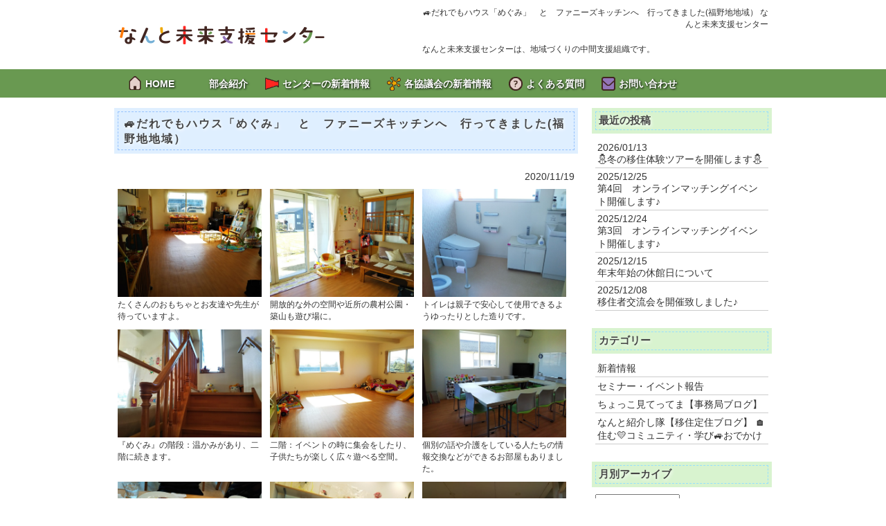

--- FILE ---
content_type: text/html; charset=UTF-8
request_url: https://www.nanto-mirai.jp/entry-1605748811.html
body_size: 23970
content:
<!doctype html>
<html>
<head>
<meta charset="utf-8">
<meta name="viewport" content="width=device-width, maximum-scale=1.0, minimum-scale=0.5,user-scalable=yes,initial-scale=1.0">
<meta name="format-detection" content="telephone=no">

<title>🚙だれでもハウス「めぐみ」　と　ファニーズキッチンへ　行ってきました(福野地地域） | なんと未来支援センター</title>

<link rel="icon" href="/data/nantomirai/favicon.ico">

<meta property="og:site_name" content="なんと未来支援センター">
<meta property="og:title" content="なんと未来支援センター：🚙だれでもハウス「めぐみ」　と　ファニーズキッチンへ　行ってきました(福野地地域）">
<meta property="og:type" content="article">
<meta property="og:url" content="https://www.nanto-mirai.jp/entry-1605748811.html">
<meta property="og:image" content="https://www.nanto-mirai.jp/data/nantomirai/news/1/1605748811-1.jpg">
<meta property="og:image:alt" content="たくさんのおもちゃとお友達や先生が待っていますよ。">
<meta property="og:description" content="みなさん、こんにちは。なんと紹介し隊です。南砺市では南砺へのＩターン、Ｕターン、Ｊターン、嫁ターン、婿ターン…をサポートすべく体験ハウスを用意していて、南砺に暮...">

<meta name="keywords" content="🚙だれでもハウス「めぐみ」　と　ファニーズキッチンへ　行ってきました(福野地地域）,なんと未来支援センター">
<meta name="description" content="みなさん、こんにちは。なんと紹介し隊です。南砺市では南砺へのＩターン、Ｕターン、Ｊターン、嫁ターン、婿ターン…をサポートすべく体験ハウスを用意していて、南砺に暮...">
<link href="/css/main.css" rel="stylesheet" type="text/css">

<script src="/js/jquery.min.js"></script>
<script src="/js/main.js"></script>
<script src="/js/jquery.textresizer.min.js"></script>
<link href="/css/mobile.css" rel="stylesheet" type="text/css">
<link href="/style/nantomirai.css?20230902214550" rel="stylesheet" type="text/css">
<link href="/js/lightbox2-master/css/lightbox.css" rel="stylesheet">
<script src="//ajax.googleapis.com/ajax/libs/jquery/1.11.1/jquery.min.js"></script>
<script src="/js/lightbox2-master/js/lightbox.js" type="text/javascript"></script>



<script async src="https://www.googletagmanager.com/gtag/js?id=G-XNXRVG9WYJ"></script>
<script>
window.dataLayer = window.dataLayer || [];
function gtag(){dataLayer.push(arguments);}
gtag('js', new Date());
gtag('config', 'G-XNXRVG9WYJ');
</script>

</head>

<body>

<div id="top">

<header>
<div id="hd">
<div class="waku1">
<div class="waku2">
<div class="box1">
<h1>🚙だれでもハウス「めぐみ」　と　ファニーズキッチンへ　行ってきました(福野地地域） なんと未来支援センター</h1>
<p class="txt">　<br>
　<br>
なんと未来支援センターは、地域づくりの中間支援組織です。</p>
</div>
<div class="box2"><a href="/" title="なんと未来支援センター"><img src="/data/nantomirai/top/logo.png" height="80" alt="なんと未来支援センター"></a></div>
<br class="cb">

</div>
</div>
</div>

<nav>
<div id="mn">
<div class="waku1">
<div class="waku2">
<ul>
<li class="list_1"><a href="/">HOME</a></li>
<li class="list_5"><a href="/bukai.html">部会紹介</a></li>
<li class="list_2"><a href="/news-ctg-info.html">センターの新着情報</a></li>
<li class="list_9"><a href="/data/nantomirai/org/news.php">各協議会の新着情報</a></li>
<li class="list_6"><a href="/QA.html">よくある質問</a></li>
<li class="list_8"><a href="mailto:info@nanto-mirai.jp">お問い合わせ</a></li>
</ul>
<br class="cb">
</div>
</div>
</div>
</nav>
</header>

<div class="waku1">
<div class="waku2">

<div id="fm">
<div id="fm1"><div id="news_entry">
<h2>🚙だれでもハウス「めぐみ」　と　ファニーズキッチンへ　行ってきました(福野地地域）</h2>
<div class="content">
<div class="date">2020/11/19</div>
<div class="pic"><div class="box1">
<a href="data/nantomirai/news/1/1605748811-1.jpg?1693667279" rel="lightbox[set]" data-title="たくさんのおもちゃとお友達や先生が待っていますよ。"><img src="data/nantomirai/news/1/1605748811-1.jpg?1693667279" width="208" height="156" alt="たくさんのおもちゃとお友達や先生が待っていますよ。"></a>
<div class="txt">たくさんのおもちゃとお友達や先生が待っていますよ。</div>
</div>
<div class="box1">
<a href="data/nantomirai/news/1/1605748811-2.jpg?1693667280" rel="lightbox[set]" data-title="開放的な外の空間や近所の農村公園・築山も遊び場に。"><img src="data/nantomirai/news/1/1605748811-2.jpg?1693667280" width="208" height="156" alt="開放的な外の空間や近所の農村公園・築山も遊び場に。"></a>
<div class="txt">開放的な外の空間や近所の農村公園・築山も遊び場に。</div>
</div>
<div class="box1">
<a href="data/nantomirai/news/1/1605748811-3.jpg?1693667281" rel="lightbox[set]" data-title="トイレは親子で安心して使用できるようゆったりとした造りです。"><img src="data/nantomirai/news/1/1605748811-3.jpg?1693667281" width="208" height="156" alt="トイレは親子で安心して使用できるようゆったりとした造りです。"></a>
<div class="txt">トイレは親子で安心して使用できるようゆったりとした造りです。</div>
</div>
<br class="cb">
<div class="box1">
<a href="data/nantomirai/news/1/1605748811-4.jpg?1693667282" rel="lightbox[set]" data-title="『めぐみ』の階段：温かみがあり、二階に続きます。"><img src="data/nantomirai/news/1/1605748811-4.jpg?1693667282" width="208" height="156" alt="『めぐみ』の階段：温かみがあり、二階に続きます。"></a>
<div class="txt">『めぐみ』の階段：温かみがあり、二階に続きます。</div>
</div>
<div class="box1">
<a href="data/nantomirai/news/1/1605748811-5.jpg?1693667284" rel="lightbox[set]" data-title="二階：イベントの時に集会をしたり、子供たちが楽しく広々遊べる空間。"><img src="data/nantomirai/news/1/1605748811-5.jpg?1693667284" width="208" height="156" alt="二階：イベントの時に集会をしたり、子供たちが楽しく広々遊べる空間。"></a>
<div class="txt">二階：イベントの時に集会をしたり、子供たちが楽しく広々遊べる空間。</div>
</div>
<div class="box1">
<a href="data/nantomirai/news/1/1605748811-6.jpg?1693667285" rel="lightbox[set]" data-title="個別の話や介護をしている人たちの情報交換などができるお部屋もありました。"><img src="data/nantomirai/news/1/1605748811-6.jpg?1693667285" width="208" height="156" alt="個別の話や介護をしている人たちの情報交換などができるお部屋もありました。"></a>
<div class="txt">個別の話や介護をしている人たちの情報交換などができるお部屋もありました。</div>
</div>
<br class="cb">
<div class="box1">
<a href="data/nantomirai/news/1/1605748811-7.jpg?1693667286" rel="lightbox[set]" data-title="ファニーズキッチンさんのランチ🍝"><img src="data/nantomirai/news/1/1605748811-7.jpg?1693667286" width="208" height="156" alt="ファニーズキッチンさんのランチ🍝"></a>
<div class="txt">ファニーズキッチンさんのランチ🍝</div>
</div>
<div class="box1">
<a href="data/nantomirai/news/1/1605748811-8.jpg?1693667287" rel="lightbox[set]" data-title="子ども用の椅子と、雑貨。気に入った雑貨は購入できます。"><img src="data/nantomirai/news/1/1605748811-8.jpg?1693667287" width="208" height="156" alt="子ども用の椅子と、雑貨。気に入った雑貨は購入できます。"></a>
<div class="txt">子ども用の椅子と、雑貨。気に入った雑貨は購入できます。</div>
</div>
<div class="box1">
<a href="data/nantomirai/news/1/1605748811-9.jpg?1693667288" rel="lightbox[set]" data-title="ファニーズキッチンの大河原さんご夫妻。"><img src="data/nantomirai/news/1/1605748811-9.jpg?1693667288" width="208" height="156" alt="ファニーズキッチンの大河原さんご夫妻。"></a>
<div class="txt">ファニーズキッチンの大河原さんご夫妻。</div>
</div>
<br class="cb">
<br class="cb"></div>
<div class="msg">
みなさん、こんにちは。なんと紹介し隊です。<br>
<br>
南砺市では南砺へのＩターン、Ｕターン、Ｊターン、嫁ターン、婿ターン…をサポートすべく体験ハウスを用意していて、南砺に暮らすように泊まりながら移住後の生活を想像してもらえる環境を設けています。体験ハウスってなあに？って方は2020年6月22日のなんと紹介し隊【移定住ブログ】をご覧ください。<br>
<br>
<br>
１１月〇日　はれ　　　福野地域のだれでもハウス「めぐみ」さん　と　ファニーズキッチンへさんに行ってきました！（同じ建物の中にあります）<br>
<br>
<br>
この日は福野地域の「だれでもハウス『めぐみ』」と　「ファニーズキッチン」に行ってきました。<br>
<br>
入り口入ってすぐ左のスペースが「だれでもハウス『めぐみ』」。<br>
<br>
<span style="color:#00F;">だれでもハウス『めぐみ』は、赤ちゃんから高齢者まで誰でも気軽に遊びに来れて、地域の中のだれもが家族と心を通わせて、明るく幸せな気持ちで生きていけるような居場所づくりを実践されています。</span><br>
<br>
介護をしておられる方や受けておられる方の癒し・交流・情報交換・相談の場としても利用できます。詳しくはこちら→<br>
 <a href="https://www.city.nanto.toyama.jp/cms-sypher/www/common/imageview.jsp?id=12105&imgid=2" target="_blank">https://www.city.nanto.toyama.jp/cms-sypher/www/common/imageview.jsp?id=12105&imgid=2</a> （問い合わせは南砺市地域包括支援センターまで…　TEL　０７６３－２３－２０３４）<br>
<br>
<span style="color:#F00;">　だれでもハウス『めぐみ』の願いは、南砺市の保育の基本理念と同じとのこと。本当に親も子供も一緒に育ちあえる空間や人との繋がりを感じられる場所だと感じています。「だれでもハウス『めぐみ』」の木下さんをはじめ、ボランティアスタッフの先生の人柄もたくさんのリピーター利用者がおられます。子連れママが多く利用していて、私の知り合いも結構利用しておられますが、利賀（南砺市内だけど山間部）からや県外の金沢、近隣の市町村からも愛用者が多いんです。</span><br>
<br>
先日の「子どもの権利条約フォーラムでは、ママ達が自ら考え準備していらした内容で、寸劇や楽器演奏と子供たちの踊りをご披露。当日、大変盛り上がっていました。<br>
<br>
先生はもちろん、ママ同士で、悩みを相談したり、時にはみんなで畑にでかけたりとても温かい雰囲気の「だれでもハウス『めぐみ』」。ぜひ一度は足を運んでみてほしいところです！<br>
　<br>
費用は1回100円の利用料のみ。（おやつや教材・ティッシュペーパー等の準備のため）<br>
<br>
<br>
（開いている時間）月曜～金曜日の午前９時～11時30分<br>
ただし、個別にゆっくりと話をしたいときは、ご連絡を。<br>
月初めに「めぐみだより」を出されるので、予定や休みをチェックしてくださいね。<br>
<br>
〈約束）<br>
１．子供から目を離さず、安全に過ごしましょう。<br>
２．お互い様の気持ちを忘れずに、我が子もひとの子も尊重しましょう。<br>
３．みんなが気持ちよく過ごせるように、大人が言葉遣いや行動を振り返ってみましょう。<br>
<br>
　<br>
<br>
住所<br>
富山県南砺市布袋５３－２<br>
<br>
<br>
＊＊＊＊＊＊＊＊＊＊＊＊＊＊＊＊＊＊＊＊＊<br>
入り口入ってすぐ右のスペースがファニーズキッチン。<br>
<br>
<span style="color:#00F;">イタリアン料理が食べられます。『めぐみ』の利用のあとママたちが子どもとお茶をしたり、食事をしたりできるように、空間や椅子、メニューも工夫がたくさんです。</span><br>
<br>
ファニーズキッチンの大河原さん。ご主人は東京出身。お店のモッツァレラチーズのトマトソースパスタがおススメ。<br>
<br>
奥さんは南砺出身で、東京にお住まいされたのち、南砺にUターン。奥さんは、「空間でのんびりしてもらえたらいい。気軽に足を運んでほしい」と語られていました。<br>
<br>
この日は、ママ・パパ友とお邪魔しました。美味しかったです！メニューも豊富で、どれにしようか迷います(^^♪<br>
<br>
ランチのあと、お二人にお話を伺わせていただき、ついつい長居してしまいました💦あたたかな空間と人柄に癒されます💛<br>
<br>
<span style="color:#F00;">婚活や移住、教育などいろいろなことにご興味をお持ちのファニーズキッチンの大河原さん。<br>
<br>
あなたもぜひ一度は会いに訪れてみてはいかがでしょうか。</span><br>
<br>
<br>
<br>
<br>
先輩移住者のお話を聞きたい、土地の文化を肌で感じたいという移住希望者の方、なんと未来支援センターにご相談ください。<br>
<br>
<br>
体験ハウスや移住わがまま・ガイドの詳しい内容へのお問い合わせは、南砺市南砺で暮らしません課（ＴＥＬ．0763-23-2037）までお願いいたします。<br>
<br>
また、体験のご案内は、なんと未来支援センターが行います。<br>
<br>
<br>
<span style="color:#F00;">移住しようかなと思ったら南砺市にご相談を‼</span></div>
</div>
<a href="https://www.nanto-mirai.jp/entry-1605748811.html" onclick="window.open('https://twitter.com/share?url=https%3A%2F%2Fwww.nanto-mirai.jp%2Fentry-1605748811.html&text=%F0%9F%9A%99%E3%81%A0%E3%82%8C%E3%81%A7%E3%82%82%E3%83%8F%E3%82%A6%E3%82%B9%E3%80%8C%E3%82%81%E3%81%90%E3%81%BF%E3%80%8D%E3%80%80%E3%81%A8%E3%80%80%E3%83%95%E3%82%A1%E3%83%8B%E3%83%BC%E3%82%BA%E3%82%AD%E3%83%83%E3%83%81%E3%83%B3%E3%81%B8%E3%80%80%E8%A1%8C%E3%81%A3%E3%81%A6%E3%81%8D%E3%81%BE%E3%81%97%E3%81%9F%28%E7%A6%8F%E9%87%8E%E5%9C%B0%E5%9C%B0%E5%9F%9F%EF%BC%89+%23%E3%81%AA%E3%82%93%E3%81%A8%E6%9C%AA%E6%9D%A5%E6%94%AF%E6%8F%B4%E3%82%BB%E3%83%B3%E3%82%BF%E3%83%BC', 'snstwitter', 'width=650, height=500, personalbar=0, toolbar=0, scrollbars=1, sizable=1'); return false;"><img src="img/sns_twitter.png" height="30" width="30"></a>
<a href="https://www.nanto-mirai.jp/entry-1605748811.html" onclick="window.open('https://www.facebook.com/share.php?u=https%3A%2F%2Fwww.nanto-mirai.jp%2Fentry-1605748811.html', 'snsfacebook', 'width=650, height=500, menubar=no, toolbar=no, scrollbars=yes'); return false;"><img src="img/sns_facebook.png" height="30" width="30"></a>
<a href="https://www.nanto-mirai.jp/entry-1605748811.html" onclick="window.open('https://social-plugins.line.me/lineit/share?url=https%3A%2F%2Fwww.nanto-mirai.jp%2Fentry-1605748811.html&text=%E3%81%AA%E3%82%93%E3%81%A8%E6%9C%AA%E6%9D%A5%E6%94%AF%E6%8F%B4%E3%82%BB%E3%83%B3%E3%82%BF%E3%83%BC+%F0%9F%9A%99%E3%81%A0%E3%82%8C%E3%81%A7%E3%82%82%E3%83%8F%E3%82%A6%E3%82%B9%E3%80%8C%E3%82%81%E3%81%90%E3%81%BF%E3%80%8D%E3%80%80%E3%81%A8%E3%80%80%E3%83%95%E3%82%A1%E3%83%8B%E3%83%BC%E3%82%BA%E3%82%AD%E3%83%83%E3%83%81%E3%83%B3%E3%81%B8%E3%80%80%E8%A1%8C%E3%81%A3%E3%81%A6%E3%81%8D%E3%81%BE%E3%81%97%E3%81%9F%28%E7%A6%8F%E9%87%8E%E5%9C%B0%E5%9C%B0%E5%9F%9F%EF%BC%89', 'snsline', 'width=650, height=500, menubar=no, toolbar=no, scrollbars=yes'); return false;"><img src="img/sns_line.png" height="30" width="30"></a>
<div class="ctg">カテゴリー：なんと紹介し隊【移住定住ブログ】 🏠住む💛コミュニティ・学び🚙おでかけ</div>
</div>
</div>
<div id="fm2"><div class="sub_box">
<h5>最近の投稿</h5>
<ul>
<li>2026/01/13<br><a href="/entry-1768294061.html">⛄冬の移住体験ツアーを開催します⛄</a></li>
<li>2025/12/25<br><a href="/entry-1766641049.html">第4回　オンラインマッチングイベント開催します♪</a></li>
<li>2025/12/24<br><a href="/entry-1766543659.html">第3回　オンラインマッチングイベント開催します♪</a></li>
<li>2025/12/15<br><a href="/entry-1765770833.html">年末年始の休館日について</a></li>
<li>2025/12/08<br><a href="/entry-1765162416.html">移住者交流会を開催致しました♪</a></li>
</ul>
</div>
<div class="sub_box">
<h5>カテゴリー</h5>
<ul>
<li><a href="/news-ctg-info.html">新着情報</a></li>
<li><a href="/news-ctg-seminar.html">セミナー・イベント報告</a></li>
<li><a href="/news-ctg-jimukyoku.html">ちょっこ見てってま【事務局ブログ】</a></li>
<li><a href="/news-ctg-ijuuteijuu.html">なんと紹介し隊【移住定住ブログ】 🏠住む💛コミュニティ・学び🚙おでかけ</a></li>
</ul>
</div>
<div class="sub_box">
<h5>月別アーカイブ</h5>
<select name="jumpMenu" id="jumpMenu" onChange="MM_jumpMenu('parent',this,0)" style="padding:3px;">
<option value="/"></option>
<option value="/news-date-202601.html">2026年01月 (1)</option>
<option value="/news-date-202512.html">2025年12月 (4)</option>
<option value="/news-date-202510.html">2025年10月 (2)</option>
<option value="/news-date-202509.html">2025年09月 (1)</option>
<option value="/news-date-202508.html">2025年08月 (2)</option>
<option value="/news-date-202507.html">2025年07月 (5)</option>
<option value="/news-date-202506.html">2025年06月 (5)</option>
<option value="/news-date-202505.html">2025年05月 (5)</option>
<option value="/news-date-202504.html">2025年04月 (2)</option>
<option value="/news-date-202503.html">2025年03月 (1)</option>
<option value="/news-date-202502.html">2025年02月 (3)</option>
<option value="/news-date-202501.html">2025年01月 (5)</option>
<option value="/news-date-202411.html">2024年11月 (5)</option>
<option value="/news-date-202410.html">2024年10月 (4)</option>
<option value="/news-date-202409.html">2024年09月 (1)</option>
<option value="/news-date-202408.html">2024年08月 (5)</option>
<option value="/news-date-202407.html">2024年07月 (1)</option>
<option value="/news-date-202406.html">2024年06月 (3)</option>
<option value="/news-date-202405.html">2024年05月 (4)</option>
<option value="/news-date-202404.html">2024年04月 (2)</option>
<option value="/news-date-202403.html">2024年03月 (2)</option>
<option value="/news-date-202402.html">2024年02月 (4)</option>
<option value="/news-date-202401.html">2024年01月 (23)</option>
<option value="/news-date-202312.html">2023年12月 (20)</option>
<option value="/news-date-202311.html">2023年11月 (8)</option>
<option value="/news-date-202310.html">2023年10月 (2)</option>
<option value="/news-date-202309.html">2023年09月 (9)</option>
<option value="/news-date-202308.html">2023年08月 (3)</option>
<option value="/news-date-202307.html">2023年07月 (8)</option>
<option value="/news-date-202306.html">2023年06月 (6)</option>
<option value="/news-date-202305.html">2023年05月 (7)</option>
<option value="/news-date-202304.html">2023年04月 (7)</option>
<option value="/news-date-202303.html">2023年03月 (4)</option>
<option value="/news-date-202302.html">2023年02月 (1)</option>
<option value="/news-date-202301.html">2023年01月 (6)</option>
<option value="/news-date-202212.html">2022年12月 (9)</option>
<option value="/news-date-202211.html">2022年11月 (3)</option>
<option value="/news-date-202210.html">2022年10月 (10)</option>
<option value="/news-date-202209.html">2022年09月 (8)</option>
<option value="/news-date-202208.html">2022年08月 (3)</option>
<option value="/news-date-202207.html">2022年07月 (6)</option>
<option value="/news-date-202206.html">2022年06月 (10)</option>
<option value="/news-date-202205.html">2022年05月 (4)</option>
<option value="/news-date-202204.html">2022年04月 (6)</option>
<option value="/news-date-202203.html">2022年03月 (7)</option>
<option value="/news-date-202202.html">2022年02月 (11)</option>
<option value="/news-date-202201.html">2022年01月 (7)</option>
<option value="/news-date-202112.html">2021年12月 (5)</option>
<option value="/news-date-202111.html">2021年11月 (9)</option>
<option value="/news-date-202110.html">2021年10月 (12)</option>
<option value="/news-date-202109.html">2021年09月 (6)</option>
<option value="/news-date-202108.html">2021年08月 (10)</option>
<option value="/news-date-202107.html">2021年07月 (9)</option>
<option value="/news-date-202106.html">2021年06月 (9)</option>
<option value="/news-date-202105.html">2021年05月 (9)</option>
<option value="/news-date-202104.html">2021年04月 (16)</option>
<option value="/news-date-202103.html">2021年03月 (15)</option>
<option value="/news-date-202102.html">2021年02月 (6)</option>
<option value="/news-date-202101.html">2021年01月 (19)</option>
<option value="/news-date-202012.html">2020年12月 (14)</option>
<option value="/news-date-202011.html">2020年11月 (11)</option>
<option value="/news-date-202010.html">2020年10月 (15)</option>
<option value="/news-date-202009.html">2020年09月 (12)</option>
<option value="/news-date-202008.html">2020年08月 (17)</option>
<option value="/news-date-202007.html">2020年07月 (26)</option>
<option value="/news-date-202006.html">2020年06月 (12)</option>
<option value="/news-date-202005.html">2020年05月 (6)</option>
<option value="/news-date-202004.html">2020年04月 (2)</option>
<option value="/news-date-202002.html">2020年02月 (3)</option>
<option value="/news-date-202001.html">2020年01月 (3)</option>
<option value="/news-date-201912.html">2019年12月 (2)</option>
<option value="/news-date-201911.html">2019年11月 (2)</option>
<option value="/news-date-201910.html">2019年10月 (1)</option>
<option value="/news-date-201909.html">2019年09月 (3)</option>
<option value="/news-date-201907.html">2019年07月 (1)</option>
<option value="/news-date-201906.html">2019年06月 (1)</option>
<option value="/news-date-201905.html">2019年05月 (2)</option>
<option value="/news-date-201904.html">2019年04月 (4)</option>
<option value="/news-date-201903.html">2019年03月 (2)</option>
</select>
</div>
</div>
<br class="cb">
</div>
</div>
</div>

<div id="ft">
<div class="waku1">
<div class="waku2">
<div id="google_search">
<form method="get" action="https://www.google.co.jp/search">
<input type="hidden" name="domains" value="https://www.nanto-mirai.jp/">
<input type="hidden" name="sitesearch" value="https://www.nanto-mirai.jp/">
<input type="hidden" name=hl value="ja">
<input type="text" name="q" size="31" maxlength="255" value="">
 <input type="submit" name="btnG" value="Googleでこのサイトを検索する">
</form>
</div>

<div id="copy"><small><span>Copyright </span>(C) <span>2019 </span>なんと未来支援センター<span> All Rights Reserved.</span></small></div>
</div>
</div>
</div>
</div>

<p id="page-top"><a href="#top">▲ ページの先頭に戻る</a></p>

</body>
</html>



--- FILE ---
content_type: text/css
request_url: https://www.nanto-mirai.jp/style/nantomirai.css?20230902214550
body_size: 3222
content:

a, a:link{ color:#333; text-decoration:none; }
a:visited{ color:#333; }
a:hover, a:focus, a:active{ color:#333; text-decoration:underline; }

#mn{
	border:none;
	background:#699951;
}

.waku1{
	border:none;
}

#fm1 h2{
	margin:0 0 20px 0;
	background:#dfefff;
	box-shadow:0 0 0 5px #dfefff;
	border:dashed 1px #96c2fe;
	padding:0.4em 0.5em 0.2em 0.5em;
	color:#454545;
	font-weight:bold;
	letter-spacing:2px;
	text-shadow:1px 2px 5px #FFF;
}
#fm1 .title h3{
	font-size:16px;
	border-bottom:2px dotted #F90;
}

#fm2 h5{
	margin:0 0 15px 0;
	background: #d8f3cf;
	box-shadow: 0 0 0 5px #d8f3cf;
	border: dashed 1px #96dffe;
	padding: 0.2em 0.3em;
	color:#454545;
	font-weight:bold;
	text-shadow:1px 2px 5px #FFF;
}


/*
#fm2 #sb_1583736928 .sub_box,
#fm2 #sb_1580697994 .sub_box,
#fm2 #sb_1590027085 .sub_box{
	margin:0 0 10px 0;
}
*/




#fm2 #sb_1595208585,
#fm2 #sb_1680269170{
	margin-bottom:50px;
}


#fm2 .banner{
	margin:0 0 10px 0;
}


#mn .waku2{
	border:none;
}

#mn li{
	margin-left:15px;
	text-indent:15px;
	font-size:14px;
	padding:13px 10px 10px 10px;
}
#mn li a{
	color:#FFF;
	font-weight:bold;
	text-shadow: 1px 1px 3px #000;
}

#mn .list_1{ background:url(../data/nantomirai/org/mn_home.png) left center no-repeat; background-size:20px 20px; }
#mn .list_2{ background:url(../data/nantomirai/org/mn_news.png) left center no-repeat; background-size:20px 20px; }
#mn .list_3{ background:url(../data/nantomirai/org/mn_event.png) left center no-repeat; background-size:20px 20px; }
#mn .list_4{ background:url(../data/nantomirai/org/mn_info.png) left center no-repeat; background-size:20px 20px; }

#mn .list_6{ background:url(../data/nantomirai/org/mn_faq.png) left center no-repeat; background-size:20px 20px; }
#mn .list_7{ background:url(../data/nantomirai/org/mn_calendar.png) left center no-repeat; background-size:20px 20px; }
#mn .list_8{ background:url(../data/nantomirai/org/mn_contact.png) left center no-repeat; background-size:20px 20px; }
#mn .list_9{ background:url(../data/nantomirai/org/mn_news2.png) left center no-repeat; background-size:20px 20px; }
#mn .list_10{ background:url(../data/nantomirai/org/mn_print.png) left center no-repeat; background-size:20px 20px; }

#ft{
	margin:50px 0 0 0;
}
#copy{
	background:none;
}
#copy small{
	font-size:12px;
}
#ft{
	padding:5px 0;
	color:#FFF;
	background:#74B0D6;
}

#sb_1553225980{
	font-size:14px;
}


#page_1660438625{
}


/* ユーチューブ */
#page_1660438625 .pic_txt_0,
#page_1660528811 .pic_txt_0,
#page_1660532267 .pic_txt_0{
	margin:20px 0 50px 0;
}
#page_1660438625 .pic_txt_0 .img,
#page_1660528811 .pic_txt_0 .img,
#page_1660532267 .pic_txt_0 .img{
	width:180px;
}
#page_1660438625 .pic_txt_0 .txt,
#page_1660528811 .pic_txt_0 .txt,
#page_1660532267 .pic_txt_0 .txt{
	width:460px;
}

/* 481 */
@media screen and (max-width: 801px){

	#page_1660438625 .pic_txt_0 .img,
	#page_1660528811 .pic_txt_0 .img,
	#page_1660532267 .pic_txt_0 .img{
		width:100%;
	}
	#page_1660438625 .pic_txt_0 .txt,
	#page_1660528811 .pic_txt_0 .txt,
	#page_1660532267 .pic_txt_0 .txt{
		width:100%;
	}

}



--- FILE ---
content_type: application/javascript
request_url: https://www.nanto-mirai.jp/js/main.js
body_size: 1213
content:
// JavaScript Document

function MM_jumpMenu(targ,selObj,restore){ //v3.0
  eval(targ+".location='"+selObj.options[selObj.selectedIndex].value+"'");
  if (restore) selObj.selectedIndex=0;
}

$(function() {
    var showFlag = false;
    var topBtn = $('#page-top');    
    topBtn.css('bottom', '-100px');
    var showFlag = false;
    $(window).scroll(function () {
        if ($(this).scrollTop() > 100) {
            if (showFlag == false) {
                showFlag = true;
                topBtn.stop().animate({'bottom' : '20px'}, 200); 
            }
        } else {
            if (showFlag) {
                showFlag = false;
                topBtn.stop().animate({'bottom' : '-100px'}, 200); 
            }
        }
    });
    topBtn.click(function () {
        $('body,html').animate({
            scrollTop: 0
        }, 500);
        return false;
    });
});


/* 保存OKのメッセージ */
$(function(){
  $(".saveok:not(:animated)").fadeIn("slow",function(){
    $(this).delay(3000).fadeOut("slow");
  });
});

/* アコーディオン */
$(function(){
	$(".acMenu .midashi").on("click", function() {
		$(this).next().slideToggle();
	});
});

